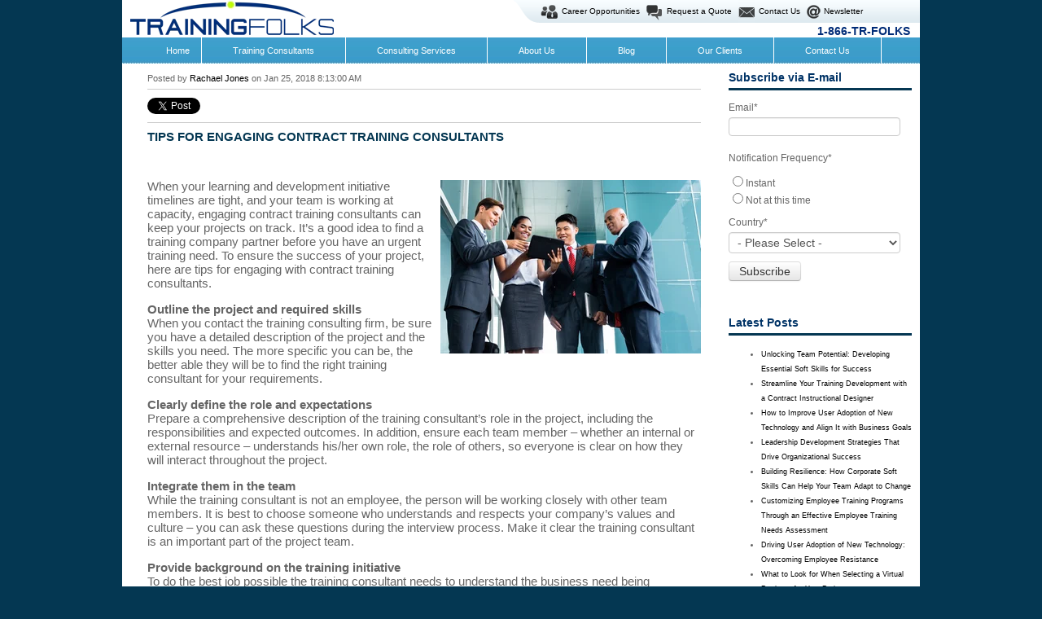

--- FILE ---
content_type: text/html; charset=UTF-8
request_url: https://www.trainingfolks.com/blog/engaging-contract-training-consultants
body_size: 8242
content:
<!doctype html><!--[if lt IE 7]> <html class="no-js lt-ie9 lt-ie8 lt-ie7" lang="en-us" > <![endif]--><!--[if IE 7]>    <html class="no-js lt-ie9 lt-ie8" lang="en-us" >        <![endif]--><!--[if IE 8]>    <html class="no-js lt-ie9" lang="en-us" >               <![endif]--><!--[if gt IE 8]><!--><html class="no-js" lang="en-us"><!--<![endif]--><head>
    <meta charset="utf-8">
    <meta http-equiv="X-UA-Compatible" content="IE=edge,chrome=1">
    <meta name="author" content="Rachael Jones">
    <meta name="description" content="To ensure the success of your project, here are tips for engaging with contract training consultants -- download the top 13 interview questions.">
    <meta name="generator" content="HubSpot">
    <title>Tips for Engaging Contract Training Consultants</title>
    <link rel="shortcut icon" href="https://www.trainingfolks.com/hubfs/imgs/TF_ICON_2016.png">
    
<meta name="viewport" content="width=device-width, initial-scale=1">

    <script src="/hs/hsstatic/jquery-libs/static-1.1/jquery/jquery-1.7.1.js"></script>
<script>hsjQuery = window['jQuery'];</script>
    <meta property="og:description" content="To ensure the success of your project, here are tips for engaging with contract training consultants -- download the top 13 interview questions.">
    <meta property="og:title" content="Tips for Engaging Contract Training Consultants">
    <meta name="twitter:description" content="To ensure the success of your project, here are tips for engaging with contract training consultants -- download the top 13 interview questions.">
    <meta name="twitter:title" content="Tips for Engaging Contract Training Consultants">

    

    
    <style>
a.cta_button{-moz-box-sizing:content-box !important;-webkit-box-sizing:content-box !important;box-sizing:content-box !important;vertical-align:middle}.hs-breadcrumb-menu{list-style-type:none;margin:0px 0px 0px 0px;padding:0px 0px 0px 0px}.hs-breadcrumb-menu-item{float:left;padding:10px 0px 10px 10px}.hs-breadcrumb-menu-divider:before{content:'›';padding-left:10px}.hs-featured-image-link{border:0}.hs-featured-image{float:right;margin:0 0 20px 20px;max-width:50%}@media (max-width: 568px){.hs-featured-image{float:none;margin:0;width:100%;max-width:100%}}.hs-screen-reader-text{clip:rect(1px, 1px, 1px, 1px);height:1px;overflow:hidden;position:absolute !important;width:1px}
</style>

<link rel="stylesheet" href="/hs/hsstatic/BlogSocialSharingSupport/static-1.258/bundles/project.css">
<link rel="stylesheet" href="/hs/hsstatic/AsyncSupport/static-1.501/sass/comments_listing_asset.css">
<link rel="stylesheet" href="/hs/hsstatic/AsyncSupport/static-1.501/sass/rss_post_listing.css">
    

    

 <!-- Google Tag Manager -->
<script>(function(w,d,s,l,i){w[l]=w[l]||[];w[l].push({'gtm.start':
new Date().getTime(),event:'gtm.js'});var f=d.getElementsByTagName(s)[0],
j=d.createElement(s),dl=l!='dataLayer'?'&l='+l:'';j.async=true;j.src=
'//www.googletagmanager.com/gtm.js?id='+i+dl;f.parentNode.insertBefore(j,f);
})(window,document,'script','dataLayer','GTM-WZTLVH');</script>
<!-- End Google Tag Manager --> 
<link rel="amphtml" href="https://www.trainingfolks.com/blog/engaging-contract-training-consultants?hs_amp=true">

<meta property="og:image" content="http://www.trainingfolks.com/hubfs/2017/Blog%20Posts/contract-training-consultants-2191054-600-web.gif">
<meta property="og:image:width" content="600">
<meta property="og:image:height" content="316">
<meta property="og:image:alt" content="contract-training-consultants-2191054-600-web.gif">
<meta name="twitter:image" content="http://www.trainingfolks.com/hubfs/2017/Blog%20Posts/contract-training-consultants-2191054-600-web.gif">
<meta name="twitter:image:alt" content="contract-training-consultants-2191054-600-web.gif">

<meta property="og:url" content="https://www.trainingfolks.com/blog/engaging-contract-training-consultants">
<meta name="twitter:card" content="summary_large_image">

<link rel="canonical" href="https://www.trainingfolks.com/blog/engaging-contract-training-consultants">

<meta property="og:type" content="article">
<link rel="alternate" type="application/rss+xml" href="https://www.trainingfolks.com/blog/rss.xml">
<meta name="twitter:domain" content="www.trainingfolks.com">
<meta name="twitter:site" content="@_TrainingFolks">

<meta http-equiv="content-language" content="en-us">
<link rel="stylesheet" href="//7052064.fs1.hubspotusercontent-na1.net/hubfs/7052064/hub_generated/template_assets/DEFAULT_ASSET/1767723259071/template_layout.min.css">

<link rel="stylesheet" href="https://www.trainingfolks.com/hubfs/hub_generated/template_assets/1/1029372145/1744279124127/template_TrainingFolks-Jun2014-style.css">



    <style>
li.hs-menu-item.hs-menu-depth-1:nth-child(1){
width:10%;
  }
</style>

    

</head>
<body id="Body" class="cms-migrated blog-template   hs-content-id-5516738801 hs-blog-post hs-content-path-blog-engaging-contract-training-consultants hs-content-name-tips-for-engaging-contract-training-consultants hs-blog-name-trainingfolks-blog hs-blog-id-1022970804" style="">
    <div class="header-container-wrapper">
    <div class="header-container container-fluid">

<div class="row-fluid-wrapper row-depth-1 row-number-1 ">
<div class="row-fluid ">
<div class="span12 widget-span widget-type-cell " style="" data-widget-type="cell" data-x="0" data-w="12">

<div class="row-fluid-wrapper row-depth-1 row-number-2 ">
<div class="row-fluid ">
<div class="span12 widget-span widget-type-global_group " style="" data-widget-type="global_group" data-x="0" data-w="12">
<div class="" data-global-widget-path="generated_global_groups/1193738643.html"><div class="row-fluid-wrapper row-depth-1 row-number-1 ">
<div class="row-fluid ">
<div class="span12 widget-span widget-type-cell page-center" style="" data-widget-type="cell" data-x="0" data-w="12">

<div class="row-fluid-wrapper row-depth-1 row-number-2 ">
<div class="row-fluid ">
<div class="span6 widget-span widget-type-rich_text custom_logo" style="" data-widget-type="rich_text" data-x="0" data-w="6">
<div class="cell-wrapper layout-widget-wrapper">
<span id="hs_cos_wrapper_module_14053235520622291" class="hs_cos_wrapper hs_cos_wrapper_widget hs_cos_wrapper_type_rich_text" style="" data-hs-cos-general-type="widget" data-hs-cos-type="rich_text"><a href="https://www.trainingfolks.com/" rel=" noopener" target="_blank"><img src="https://www.trainingfolks.com/hs-fs/hubfs/2018/trainingfolks-logo-final-notagline-transparent.png?width=250&amp;name=trainingfolks-logo-final-notagline-transparent.png" alt="trainingfolks-logo-final-notagline-transparent" width="250" style="width: 250px; margin: 0px 0px 0px 10px;" srcset="https://www.trainingfolks.com/hs-fs/hubfs/2018/trainingfolks-logo-final-notagline-transparent.png?width=125&amp;name=trainingfolks-logo-final-notagline-transparent.png 125w, https://www.trainingfolks.com/hs-fs/hubfs/2018/trainingfolks-logo-final-notagline-transparent.png?width=250&amp;name=trainingfolks-logo-final-notagline-transparent.png 250w, https://www.trainingfolks.com/hs-fs/hubfs/2018/trainingfolks-logo-final-notagline-transparent.png?width=375&amp;name=trainingfolks-logo-final-notagline-transparent.png 375w, https://www.trainingfolks.com/hs-fs/hubfs/2018/trainingfolks-logo-final-notagline-transparent.png?width=500&amp;name=trainingfolks-logo-final-notagline-transparent.png 500w, https://www.trainingfolks.com/hs-fs/hubfs/2018/trainingfolks-logo-final-notagline-transparent.png?width=625&amp;name=trainingfolks-logo-final-notagline-transparent.png 625w, https://www.trainingfolks.com/hs-fs/hubfs/2018/trainingfolks-logo-final-notagline-transparent.png?width=750&amp;name=trainingfolks-logo-final-notagline-transparent.png 750w" sizes="(max-width: 250px) 100vw, 250px"></a></span>
</div><!--end layout-widget-wrapper -->
</div><!--end widget-span -->
<div class="span6 widget-span widget-type-cell " style="" data-widget-type="cell" data-x="6" data-w="6">

<div class="row-fluid-wrapper row-depth-1 row-number-3 ">
<div class="row-fluid ">
<div class="span12 widget-span widget-type-rich_text Header_top_links" style="" data-widget-type="rich_text" data-x="0" data-w="12">
<div class="cell-wrapper layout-widget-wrapper">
<span id="hs_cos_wrapper_module_14053235382982106" class="hs_cos_wrapper hs_cos_wrapper_widget hs_cos_wrapper_type_rich_text" style="" data-hs-cos-general-type="widget" data-hs-cos-type="rich_text"><ul>
<li><a href="//www.trainingfolks.com/contact-us">Career Opportunities</a></li>
<li><a href="//www.trainingfolks.com/contact-us">Request a Quote</a></li>
<li><a href="//www.trainingfolks.com/contact-us">Contact Us</a></li>
<li><a href="//www.trainingfolks.com/contact-us">Newsletter</a></li>
</ul></span>
</div><!--end layout-widget-wrapper -->
</div><!--end widget-span -->
</div><!--end row-->
</div><!--end row-wrapper -->

<div class="row-fluid-wrapper row-depth-1 row-number-4 ">
<div class="row-fluid ">
<div class="span12 widget-span widget-type-rich_text custom_share" style="" data-widget-type="rich_text" data-x="0" data-w="12">
<div class="cell-wrapper layout-widget-wrapper">
<span id="hs_cos_wrapper_module_14053235764172867" class="hs_cos_wrapper hs_cos_wrapper_widget hs_cos_wrapper_type_rich_text" style="" data-hs-cos-general-type="widget" data-hs-cos-type="rich_text"><p>1-866-TR-FOLKS</p></span>
</div><!--end layout-widget-wrapper -->
</div><!--end widget-span -->
</div><!--end row-->
</div><!--end row-wrapper -->

</div><!--end widget-span -->
</div><!--end row-->
</div><!--end row-wrapper -->

<div class="row-fluid-wrapper row-depth-1 row-number-5 ">
<div class="row-fluid ">
<div class="span12 widget-span widget-type-menu custom-menu-primary widget-type-classic_menu" style="" data-widget-type="menu" data-x="0" data-w="12">
<div class="cell-wrapper layout-widget-wrapper">
<span id="hs_cos_wrapper_module_14053234899551663" class="hs_cos_wrapper hs_cos_wrapper_widget hs_cos_wrapper_type_menu" style="" data-hs-cos-general-type="widget" data-hs-cos-type="menu"><div id="hs_menu_wrapper_module_14053234899551663" class="hs-menu-wrapper active-branch flyouts hs-menu-flow-horizontal" role="navigation" data-sitemap-name="Trainingfolks-menu" data-menu-id="2564929703" aria-label="Navigation Menu">
 <ul role="menu">
  <li class="hs-menu-item hs-menu-depth-1" role="none"><a href="//www.trainingfolks.com/" role="menuitem">Home</a></li>
  <li class="hs-menu-item hs-menu-depth-1" role="none"><a href="//www.trainingfolks.com/instructional-designer" role="menuitem">Training Consultants</a></li>
  <li class="hs-menu-item hs-menu-depth-1" role="none"><a href="//www.trainingfolks.com/instructional-design-services" role="menuitem">Consulting Services</a></li>
  <li class="hs-menu-item hs-menu-depth-1" role="none"><a href="//www.trainingfolks.com/learning-solutions" role="menuitem">About Us</a></li>
  <li class="hs-menu-item hs-menu-depth-1" role="none"><a href="//www.trainingfolks.com/blog/" role="menuitem">Blog</a></li>
  <li class="hs-menu-item hs-menu-depth-1" role="none"><a href="//www.trainingfolks.com/training-services-clients" role="menuitem">Our Clients</a></li>
  <li class="hs-menu-item hs-menu-depth-1" role="none"><a href="//www.trainingfolks.com/contact-us" role="menuitem">Contact Us</a></li>
 </ul>
</div></span></div><!--end layout-widget-wrapper -->
</div><!--end widget-span -->
</div><!--end row-->
</div><!--end row-wrapper -->

</div><!--end widget-span -->
</div><!--end row-->
</div><!--end row-wrapper -->
</div>
</div><!--end widget-span -->
</div><!--end row-->
</div><!--end row-wrapper -->

</div><!--end widget-span -->
</div><!--end row-->
</div><!--end row-wrapper -->

    </div><!--end header -->
</div><!--end header wrapper -->

<div class="body-container-wrapper">
    <div class="body-container container-fluid">

<div class="row-fluid-wrapper row-depth-1 row-number-1 ">
<div class="row-fluid ">
<div class="two-column-right" id="hslayout_body">
<div id="hslayout_container" class="span12 widget-span widget-type-cell page-center" style="" data-widget-type="cell" data-x="0" data-w="12">

<div class="row-fluid-wrapper row-depth-1 row-number-2 ">
<div class="row-fluid ">
<div id="hslayout_content" class="span12 widget-span widget-type-cell " style="" data-widget-type="cell" data-x="0" data-w="12">

<div class="row-fluid-wrapper row-depth-1 row-number-3 ">
<div class="row-fluid ">
<div class="span12 widget-span widget-type-cell top-pane-container" style="" data-widget-type="cell" data-x="0" data-w="12">

</div><!--end widget-span -->
</div><!--end row-->
</div><!--end row-wrapper -->

<div class="row-fluid-wrapper row-depth-1 row-number-4 ">
<div class="row-fluid ">
<div id="hslayout_col2" class="span9 widget-span widget-type-cell main-content" style="" data-widget-type="cell" data-x="0" data-w="9">

<div class="row-fluid-wrapper row-depth-1 row-number-5 ">
<div class="row-fluid ">
<div class="span12 widget-span widget-type-cell " style="" data-widget-type="cell" data-x="0" data-w="12">

<div class="row-fluid-wrapper row-depth-2 row-number-1 ">
<div class="row-fluid ">
<div class="span12 widget-span widget-type-blog_content " style="" data-widget-type="blog_content" data-x="0" data-w="12">
<div class="blog-section">
    <div class="blog-post-wrapper cell-wrapper">
                <div class="section post-header">
            <h2>
            </h2>
            <p id="hubspot-author_data" class="hubspot-editable" data-hubspot-form-id="author_data" data-hubspot-name="Blog Author">
                    <span class="hs-author-label">Posted by</span>
                    
                        <a class="author-link" href="https://www.trainingfolks.com/blog/author/rachael-jones">Rachael Jones</a> on Jan 25, 2018 8:13:00 AM
                        
                        
                    
            </p>
        </div>
            <span id="hs_cos_wrapper_blog_social_sharing" class="hs_cos_wrapper hs_cos_wrapper_widget hs_cos_wrapper_type_blog_social_sharing" style="" data-hs-cos-general-type="widget" data-hs-cos-type="blog_social_sharing">
<div class="hs-blog-social-share">
    <ul class="hs-blog-social-share-list">
        
        <li class="hs-blog-social-share-item hs-blog-social-share-item-twitter">
            <!-- Twitter social share -->
            <a href="https://twitter.com/share" class="twitter-share-button" data-lang="en" data-url="https://www.trainingfolks.com/blog/engaging-contract-training-consultants" data-size="medium" data-text="Tips for Engaging Contract Training Consultants">Tweet</a>
        </li>
        

        

        
        <li class="hs-blog-social-share-item hs-blog-social-share-item-facebook">
            <!-- Facebook share -->
            <div class="fb-share-button" data-href="https://www.trainingfolks.com/blog/engaging-contract-training-consultants" data-layout="button_count"></div>
        </li>
        
    </ul>
 </div>

</span>
        <div class="section post-body">
            <span id="hs_cos_wrapper_post_body" class="hs_cos_wrapper hs_cos_wrapper_meta_field hs_cos_wrapper_type_rich_text" style="" data-hs-cos-general-type="meta_field" data-hs-cos-type="rich_text"><h1><span style="font-family: tahoma, arial, helvetica, sans-serif; font-size: 15px;">TIPS FOR ENGAGING CONTRACT TRAINING CONSULTANTS</span></h1>
<p><br><br><span style="font-family: tahoma, arial, helvetica, sans-serif; font-size: 15px;"><img src="https://www.trainingfolks.com/hs-fs/hubfs/Financial%20Services%20Training%20%20Partner.jpg?width=320&amp;name=Financial%20Services%20Training%20%20Partner.jpg" alt="Financial Services Training  Partner" width="320" style="width: 320px; margin: 0px 0px 10px 10px; float: right;" srcset="https://www.trainingfolks.com/hs-fs/hubfs/Financial%20Services%20Training%20%20Partner.jpg?width=160&amp;name=Financial%20Services%20Training%20%20Partner.jpg 160w, https://www.trainingfolks.com/hs-fs/hubfs/Financial%20Services%20Training%20%20Partner.jpg?width=320&amp;name=Financial%20Services%20Training%20%20Partner.jpg 320w, https://www.trainingfolks.com/hs-fs/hubfs/Financial%20Services%20Training%20%20Partner.jpg?width=480&amp;name=Financial%20Services%20Training%20%20Partner.jpg 480w, https://www.trainingfolks.com/hs-fs/hubfs/Financial%20Services%20Training%20%20Partner.jpg?width=640&amp;name=Financial%20Services%20Training%20%20Partner.jpg 640w, https://www.trainingfolks.com/hs-fs/hubfs/Financial%20Services%20Training%20%20Partner.jpg?width=800&amp;name=Financial%20Services%20Training%20%20Partner.jpg 800w, https://www.trainingfolks.com/hs-fs/hubfs/Financial%20Services%20Training%20%20Partner.jpg?width=960&amp;name=Financial%20Services%20Training%20%20Partner.jpg 960w" sizes="(max-width: 320px) 100vw, 320px">When your learning and development initiative timelines are tight, and your team is working at capacity, engaging contract training consultants can keep your projects on track. It’s a good idea to find a training company partner before you have an urgent training need. To ensure the success of your project, here are tips for engaging with contract training consultants.<!--more--></span><br><br><strong><span style="font-family: tahoma, arial, helvetica, sans-serif; font-size: 15px;">Outline the project and required skills</span></strong><br><span style="font-family: tahoma, arial, helvetica, sans-serif; font-size: 15px;">When you contact the training consulting firm, be sure you have a detailed description of the project and the skills you need. The more specific you can be, the better able they will be to find the right training consultant for your requirements.</span><br><br><strong><span style="font-family: tahoma, arial, helvetica, sans-serif; font-size: 15px;">Clearly define the role and expectations</span></strong><br><span style="font-family: tahoma, arial, helvetica, sans-serif; font-size: 15px;">Prepare a comprehensive description of the training consultant’s role in the project, including the responsibilities and expected outcomes. In addition, ensure each team member – whether an internal or external resource – understands his/her own role, the role of others, so everyone is clear on how they will interact throughout the project. </span><br><br><strong><span style="font-family: tahoma, arial, helvetica, sans-serif; font-size: 15px;">Integrate them in the team</span></strong><br><span style="font-family: tahoma, arial, helvetica, sans-serif; font-size: 15px;">While the training consultant is not an employee, the person will be working closely with other team members. It is best to choose someone who understands and respects your company’s values and culture – you can ask these questions during the interview process. Make it clear the training consultant is an important part of the project team.</span><br><br><strong><span style="font-family: tahoma, arial, helvetica, sans-serif; font-size: 15px;">Provide background on the training initiative</span></strong><br><span style="font-family: tahoma, arial, helvetica, sans-serif; font-size: 15px;">To do the best job possible the training consultant needs to understand the business need being addressed by the training, including goals, objectives and performance gaps. You may even want to hire a training consultant with experience in performing a needs assessment to assist with this important step in the project.</span><br><br><span style="font-family: tahoma, arial, helvetica, sans-serif; font-size: 15px;">Engaging with contract training consultants can offer your company numerous benefits:</span><br><br><span style="font-family: tahoma, arial, helvetica, sans-serif; font-size: 15px;"><strong>Reduced costs</strong> – When you outsource your training needs, this resource is a variable cost applied to the project rather than a fixed cost. While the hourly rate may be higher, your company is not paying all the associated employee costs, and the expense can be tracked directly against the project.</span><br><br><span style="font-family: tahoma, arial, helvetica, sans-serif; font-size: 15px;"><strong>Access to unique skills</strong> – If you need expertise such as microlearning or gamification on a project, or knowledge of a particular subject area you can find a person with this experience without having to hire a full-time employee.</span><br><br><span style="font-family: tahoma, arial, helvetica, sans-serif; font-size: 15px;"><strong>Focused resource</strong> – Bringing in a training consultant for your project means that you have a resource that is 100% focused on that project. They won’t be distracted by the other daily tasks that can take an employee away from the project.</span><br><br><span style="font-family: tahoma, arial, helvetica, sans-serif; font-size: 15px;"><strong>Multi-language support and local culture awareness</strong> – When you engage a global training consulting firm, they have access to learning and development professionals in many different languages. With local professionals around the world, they can provide people on the ground who are familiar with the various cultural nuances.</span><br><br><span style="font-family: tahoma, arial, helvetica, sans-serif; font-size: 15px;">Planning to hire <a href="/training-consultants" target="_blank" rel="noopener">training consultants</a>? Download our “<a href="/-13-interview-questions-learning-consultants" target="_blank" rel="noopener">Interview Questions for Training Professionals Infographic</a>” to prepare for the interview process.</span></p>
<p><!--HubSpot Call-to-Action Code --><span class="hs-cta-wrapper" id="hs-cta-wrapper-aac344f0-45ef-4840-9a60-714b3d60d489"><span class="hs-cta-node hs-cta-aac344f0-45ef-4840-9a60-714b3d60d489" id="hs-cta-aac344f0-45ef-4840-9a60-714b3d60d489"><!--[if lte IE 8]><div id="hs-cta-ie-element"></div><![endif]--><a href="https://cta-redirect.hubspot.com/cta/redirect/158716/aac344f0-45ef-4840-9a60-714b3d60d489" target="_blank" rel="noopener"><img class="hs-cta-img" id="hs-cta-img-aac344f0-45ef-4840-9a60-714b3d60d489" style="border-width:0px;margin: 0 auto; display: block; margin-top: 20px; margin-bottom: 20px" src="https://no-cache.hubspot.com/cta/default/158716/aac344f0-45ef-4840-9a60-714b3d60d489.png" alt="customer service training" align="middle"></a></span><script charset="utf-8" src="/hs/cta/cta/current.js"></script><script type="text/javascript"> hbspt.cta._relativeUrls=true;hbspt.cta.load(158716, 'aac344f0-45ef-4840-9a60-714b3d60d489', {"useNewLoader":"true","region":"na1"}); </script></span><!-- end HubSpot Call-to-Action Code --></p>
<p><span style="font-family: tahoma, arial, helvetica, sans-serif; font-size: 15px; background-color: transparent;">If your company needs a training consultant, but doesn’t have the time or resources for the recruitment and interview process, contact TrainingFolks. We have a global of 30,000 training professionals with a broad range of experience, and specialize in search, screening and delivery of training consultants. Let us help you with your next training initiative.</span></p></span>
        </div>
        
             <p id="hubspot-topic_data"> Topics:
                
                    <a class="topic-link" href="https://www.trainingfolks.com/blog/topic/contract-training-consultants">contract training consultants</a>,
                
                    <a class="topic-link" href="https://www.trainingfolks.com/blog/topic/contract-training-teams">contract training teams</a>,
                
                    <a class="topic-link" href="https://www.trainingfolks.com/blog/topic/top-training-companies">top training companies</a>,
                
                    <a class="topic-link" href="https://www.trainingfolks.com/blog/topic/contract-training-consultant">contract training consultant</a>
                
             </p>
        

    </div>
</div></div>

</div><!--end row-->
</div><!--end row-wrapper -->

<div class="row-fluid-wrapper row-depth-2 row-number-2 ">
<div class="row-fluid ">
<div class="span12 widget-span widget-type-blog_comments " style="" data-widget-type="blog_comments" data-x="0" data-w="12">
<div class="cell-wrapper layout-widget-wrapper">
<span id="hs_cos_wrapper_blog_comments" class="hs_cos_wrapper hs_cos_wrapper_widget hs_cos_wrapper_type_blog_comments" style="" data-hs-cos-general-type="widget" data-hs-cos-type="blog_comments">
<div class="section post-footer">
    <div id="comments-listing" class="new-comments"></div>
    
      <div id="hs_form_target_bc519e2e-92c5-41e6-a9c2-588c64d779dc"></div>
      
      
      
      
    
</div>

</span></div><!--end layout-widget-wrapper -->
</div><!--end widget-span -->
</div><!--end row-->
</div><!--end row-wrapper -->

</div><!--end widget-span -->
</div><!--end row-->
</div><!--end row-wrapper -->

<div class="row-fluid-wrapper row-depth-1 row-number-1 ">
<div class="row-fluid ">
<div class="span12 widget-span widget-type-custom_widget " style="" data-widget-type="custom_widget" data-x="0" data-w="12">
<div id="hs_cos_wrapper_module_1553800592324128" class="hs_cos_wrapper hs_cos_wrapper_widget hs_cos_wrapper_type_module widget-type-rss_listing" style="" data-hs-cos-general-type="widget" data-hs-cos-type="module">
    
    




<span id="hs_cos_wrapper_module_1553800592324128_" class="hs_cos_wrapper hs_cos_wrapper_widget hs_cos_wrapper_type_rss_listing" style="" data-hs-cos-general-type="widget" data-hs-cos-type="rss_listing">
<h3>Read More</h3>


    <div class="hs-rss-module feedreader_box hs-hash-507983504"></div>

</span></div>

</div><!--end widget-span -->
</div><!--end row-->
</div><!--end row-wrapper -->

</div><!--end widget-span -->
<div id="hslayout_col3" class="span3 widget-span widget-type-cell right-sidebar" style="" data-widget-type="cell" data-x="9" data-w="3">

<div class="row-fluid-wrapper row-depth-1 row-number-2 ">
<div class="row-fluid ">
<div class="span12 widget-span widget-type-menu " style="" data-widget-type="menu" data-x="0" data-w="12">
<div class="cell-wrapper layout-widget-wrapper">
<span id="hs_cos_wrapper_classic_side_menu" class="hs_cos_wrapper hs_cos_wrapper_widget hs_cos_wrapper_type_menu" style="" data-hs-cos-general-type="widget" data-hs-cos-type="menu"><ul></ul></span></div><!--end layout-widget-wrapper -->
</div><!--end widget-span -->
</div><!--end row-->
</div><!--end row-wrapper -->

<div class="row-fluid-wrapper row-depth-1 row-number-3 ">
<div class="row-fluid ">
<div class="span12 widget-span widget-type-cell " style="" data-widget-type="cell" data-x="0" data-w="12">

<div class="row-fluid-wrapper row-depth-2 row-number-1 ">
<div class="row-fluid ">
<div class="span12 widget-span widget-type-blog_subscribe custom_subsoription" style="" data-widget-type="blog_subscribe" data-x="0" data-w="12">
<div class="cell-wrapper layout-widget-wrapper">
<span id="hs_cos_wrapper_widget_1238391" class="hs_cos_wrapper hs_cos_wrapper_widget hs_cos_wrapper_type_blog_subscribe" style="" data-hs-cos-general-type="widget" data-hs-cos-type="blog_subscribe"><h3 id="hs_cos_wrapper_widget_1238391_title" class="hs_cos_wrapper form-title" data-hs-cos-general-type="widget_field" data-hs-cos-type="text">Subscribe via E-mail</h3>

<div id="hs_form_target_widget_1238391_3276"></div>



</span></div><!--end layout-widget-wrapper -->
</div><!--end widget-span -->
</div><!--end row-->
</div><!--end row-wrapper -->

<div class="row-fluid-wrapper row-depth-2 row-number-2 ">
<div class="row-fluid ">
<div class="span12 widget-span widget-type-post_listing " style="" data-widget-type="post_listing" data-x="0" data-w="12">
<div class="cell-wrapper layout-widget-wrapper">
<span id="hs_cos_wrapper_widget_1238392" class="hs_cos_wrapper hs_cos_wrapper_widget hs_cos_wrapper_type_post_listing" style="" data-hs-cos-general-type="widget" data-hs-cos-type="post_listing"><div class="block">
  <h3>Latest Posts</h3>
  <div class="widget-module">
    <ul class="hs-hash-612003077-1767760768651">
    </ul>
  </div>
</div>
</span></div><!--end layout-widget-wrapper -->
</div><!--end widget-span -->
</div><!--end row-->
</div><!--end row-wrapper -->

<div class="row-fluid-wrapper row-depth-2 row-number-3 ">
<div class="row-fluid ">
<div class="span12 widget-span widget-type-post_listing " style="" data-widget-type="post_listing" data-x="0" data-w="12">
<div class="cell-wrapper layout-widget-wrapper">
<span id="hs_cos_wrapper_widget_2606055" class="hs_cos_wrapper hs_cos_wrapper_widget hs_cos_wrapper_type_post_listing" style="" data-hs-cos-general-type="widget" data-hs-cos-type="post_listing"><div class="block">
  <h3>Most Popular Posts</h3>
  <div class="widget-module">
    <ul class="hs-hash-630345468-1767760768652">
    </ul>
  </div>
</div>
</span></div><!--end layout-widget-wrapper -->
</div><!--end widget-span -->
</div><!--end row-->
</div><!--end row-wrapper -->

</div><!--end widget-span -->
</div><!--end row-->
</div><!--end row-wrapper -->

</div><!--end widget-span -->
</div><!--end row-->
</div><!--end row-wrapper -->

<div class="row-fluid-wrapper row-depth-1 row-number-1 ">
<div class="row-fluid ">
<div class="span12 widget-span widget-type-cell bottom-pane-container" style="" data-widget-type="cell" data-x="0" data-w="12">

</div><!--end widget-span -->
</div><!--end row-->
</div><!--end row-wrapper -->

</div><!--end widget-span -->
</div><!--end row-->
</div><!--end row-wrapper -->

</div><!--end widget-span -->
  </div>
</div><!--end row-->
</div><!--end row-wrapper -->

    </div><!--end body -->
</div><!--end body wrapper -->

<div class="footer-container-wrapper">
    <div class="footer-container container-fluid">

<div class="row-fluid-wrapper row-depth-1 row-number-1 ">
<div class="row-fluid ">
<div class="span12 widget-span widget-type-global_group " style="" data-widget-type="global_group" data-x="0" data-w="12">
<div class="" data-global-widget-path="generated_global_groups/1193738713.html"><div class="row-fluid-wrapper row-depth-1 row-number-1 ">
<div class="row-fluid ">
<div class="span12 widget-span widget-type-cell page-center" style="" data-widget-type="cell" data-x="0" data-w="12">

<div class="row-fluid-wrapper row-depth-1 row-number-2 ">
<div class="row-fluid ">
<div class="span12 widget-span widget-type-rich_text custom_footer_links" style="" data-widget-type="rich_text" data-x="0" data-w="12">
<div class="cell-wrapper layout-widget-wrapper">
<span id="hs_cos_wrapper_module_1388499827397609" class="hs_cos_wrapper hs_cos_wrapper_widget hs_cos_wrapper_type_rich_text" style="" data-hs-cos-general-type="widget" data-hs-cos-type="rich_text"><ul>
<li><a href="//www.trainingfolks.com/">Home</a></li>
<li><a href="//www.trainingfolks.com/contract-trainers">Contract Trainers</a></li>
<li><a href="//www.trainingfolks.com/consulting-services">Consulting Services</a></li>
<li><a href="//www.trainingfolks.com/Clients">Our Clients</a></li>
<li><a href="//www.trainingfolks.com/contact-us">Contact Us</a></li>
<li><a href="//www.trainingfolks.com">Training Companies</a></li>
<li><a href="//www.trainingfolks.com/instructional-designer">Instructional Designer</a></li>
<li><a href="//www.trainingfolks.com/employeeonboarding">Onboarding</a></li>
</ul></span>
</div><!--end layout-widget-wrapper -->
</div><!--end widget-span -->
</div><!--end row-->
</div><!--end row-wrapper -->

<div class="row-fluid-wrapper row-depth-1 row-number-3 ">
<div class="row-fluid ">
<div class="span12 widget-span widget-type-rich_text custom_copyright" style="" data-widget-type="rich_text" data-x="0" data-w="12">
<div class="cell-wrapper layout-widget-wrapper">
<span id="hs_cos_wrapper_module_14054026608795276" class="hs_cos_wrapper hs_cos_wrapper_widget hs_cos_wrapper_type_rich_text" style="" data-hs-cos-general-type="widget" data-hs-cos-type="rich_text"><p>© 2016 TrainingFolks</p></span>
</div><!--end layout-widget-wrapper -->
</div><!--end widget-span -->
</div><!--end row-->
</div><!--end row-wrapper -->

</div><!--end widget-span -->
</div><!--end row-->
</div><!--end row-wrapper -->
</div>
</div><!--end widget-span -->
</div><!--end row-->
</div><!--end row-wrapper -->

    </div><!--end footer -->
</div><!--end footer wrapper -->

    
<!-- HubSpot performance collection script -->
<script defer src="/hs/hsstatic/content-cwv-embed/static-1.1293/embed.js"></script>
<script src="/hs/hsstatic/keyboard-accessible-menu-flyouts/static-1.17/bundles/project.js"></script>
<script src="/hs/hsstatic/AsyncSupport/static-1.501/js/comment_listing_asset.js"></script>
<script>
  function hsOnReadyPopulateCommentsFeed() {
    var options = {
      commentsUrl: "https://api-na1.hubapi.com/comments/v3/comments/thread/public?portalId=158716&offset=0&limit=1000&contentId=5516738801&collectionId=1022970804",
      maxThreadDepth: 5,
      showForm: true,
      
      target: "hs_form_target_bc519e2e-92c5-41e6-a9c2-588c64d779dc",
      replyTo: "Reply to <em>{{user}}</em>",
      replyingTo: "Replying to {{user}}"
    };
    window.hsPopulateCommentsFeed(options);
  }

  if (document.readyState === "complete" ||
      (document.readyState !== "loading" && !document.documentElement.doScroll)
  ) {
    hsOnReadyPopulateCommentsFeed();
  } else {
    document.addEventListener("DOMContentLoaded", hsOnReadyPopulateCommentsFeed);
  }

</script>


          <!--[if lte IE 8]>
          <script charset="utf-8" src="https://js.hsforms.net/forms/v2-legacy.js"></script>
          <![endif]-->
      
<script data-hs-allowed="true" src="/_hcms/forms/v2.js"></script>

        <script data-hs-allowed="true">
            hbspt.forms.create({
                portalId: '158716',
                formId: 'bc519e2e-92c5-41e6-a9c2-588c64d779dc',
                pageId: '5516738801',
                region: 'na1',
                pageName: "Tips for Engaging Contract Training Consultants",
                contentType: 'blog-post',
                
                formsBaseUrl: '/_hcms/forms/',
                
                
                
                css: '',
                target: "#hs_form_target_bc519e2e-92c5-41e6-a9c2-588c64d779dc",
                type: 'BLOG_COMMENT',
                
                submitButtonClass: 'hs-button primary',
                formInstanceId: '1809',
                getExtraMetaDataBeforeSubmit: window.hsPopulateCommentFormGetExtraMetaDataBeforeSubmit
            });

            window.addEventListener('message', function(event) {
              var origin = event.origin; var data = event.data;
              if ((origin != null && (origin === 'null' || document.location.href.toLowerCase().indexOf(origin.toLowerCase()) === 0)) && data !== null && data.type === 'hsFormCallback' && data.id == 'bc519e2e-92c5-41e6-a9c2-588c64d779dc') {
                if (data.eventName === 'onFormReady') {
                  window.hsPopulateCommentFormOnFormReady({
                    successMessage: "Your comment has been received.",
                    target: "#hs_form_target_bc519e2e-92c5-41e6-a9c2-588c64d779dc"
                  });
                } else if (data.eventName === 'onFormSubmitted') {
                  window.hsPopulateCommentFormOnFormSubmitted();
                }
              }
            });
        </script>
      
<script>
var hsVars = hsVars || {}; hsVars['language'] = 'en-us';
</script>

<script src="/hs/hsstatic/cos-i18n/static-1.53/bundles/project.js"></script>
<script src="/hs/hsstatic/AsyncSupport/static-1.501/js/rss_listing_asset.js"></script>
<script>
  function hsOnReadyPopulateRssFeed_507983504() {
    var options = {
      'id': "507983504",
      'rss_hcms_url': "/_hcms/rss/feed?feedId=MTU4NzE2OjEwMjI5NzA4MDQ6MA%3D%3D&limit=5&dateLanguage=ZW5fVVM%3D&dateFormat=c2hvcnQ%3D&zone=QW1lcmljYS9OZXdfWW9yaw%3D%3D&clickThrough=UmVhZCBtb3Jl&maxChars=200&property=link&property=title&property=date&property=published&property=summary&property=author&hs-expires=1799280000&hs-version=2&hs-signature=AJ2IBuGuwwQri20cX1zGZncEPd7H91MKgg",
      'show_author': true,
      'show_date': true,
      'include_featured_image': false,
      'show_detail' : true,
      'attribution_text': "by ",
      'publish_date_text': "posted at",
      'item_title_tag' : "span",
      'click_through_text': "Read more",
      'limit_to_chars': 200,
    };
    window.hsPopulateRssFeed(options);
  }

  if (document.readyState === "complete" ||
      (document.readyState !== "loading" && !document.documentElement.doScroll)
  ) {
    hsOnReadyPopulateRssFeed_507983504();
  } else {
    document.addEventListener("DOMContentLoaded", hsOnReadyPopulateRssFeed_507983504);
  }

</script>


    <!--[if lte IE 8]>
    <script charset="utf-8" src="https://js.hsforms.net/forms/v2-legacy.js"></script>
    <![endif]-->


  <script data-hs-allowed="true">
      hbspt.forms.create({
          portalId: '158716',
          formId: '6a34a3f9-506f-4918-9de3-7dc0454a6d04',
          formInstanceId: '3276',
          pageId: '5516738801',
          region: 'na1',
          
          pageName: 'Tips for Engaging Contract Training Consultants',
          
          contentType: 'blog-post',
          
          formsBaseUrl: '/_hcms/forms/',
          
          
          css: '',
          target: '#hs_form_target_widget_1238391_3276',
          
          formData: {
            cssClass: 'hs-form stacked'
          }
      });
  </script>

<script src="/hs/hsstatic/AsyncSupport/static-1.501/js/post_listing_asset.js"></script>
<script>
  function hsOnReadyPopulateListingFeed_612003077_1767760768651() {
    var options = {
      'id': "612003077-1767760768651",
      'listing_url': "/_hcms/postlisting?blogId=1022970804&maxLinks=10&listingType=recent&orderByViews=false&hs-expires=1799280000&hs-version=2&hs-signature=AJ2IBuHrNq_ngdfeF07MDXtGusZH5Zi2bg",
      'include_featured_image': false
    };
    window.hsPopulateListingFeed(options);
  }

  if (document.readyState === "complete" ||
      (document.readyState !== "loading" && !document.documentElement.doScroll)
  ) {
    hsOnReadyPopulateListingFeed_612003077_1767760768651();
  } else {
    document.addEventListener("DOMContentLoaded", hsOnReadyPopulateListingFeed_612003077_1767760768651);
  }
</script>

<script>
  function hsOnReadyPopulateListingFeed_630345468_1767760768652() {
    var options = {
      'id': "630345468-1767760768652",
      'listing_url': "/_hcms/postlisting?blogId=1022970804&maxLinks=10&listingType=popular_all_time&orderByViews=true&hs-expires=1799280000&hs-version=2&hs-signature=AJ2IBuEWNHIK4lyXQ9qdFraEoImaFPpOfg",
      'include_featured_image': false
    };
    window.hsPopulateListingFeed(options);
  }

  if (document.readyState === "complete" ||
      (document.readyState !== "loading" && !document.documentElement.doScroll)
  ) {
    hsOnReadyPopulateListingFeed_630345468_1767760768652();
  } else {
    document.addEventListener("DOMContentLoaded", hsOnReadyPopulateListingFeed_630345468_1767760768652);
  }
</script>


<!-- Start of HubSpot Analytics Code -->
<script type="text/javascript">
var _hsq = _hsq || [];
_hsq.push(["setContentType", "blog-post"]);
_hsq.push(["setCanonicalUrl", "https:\/\/www.trainingfolks.com\/blog\/engaging-contract-training-consultants"]);
_hsq.push(["setPageId", "5516738801"]);
_hsq.push(["setContentMetadata", {
    "contentPageId": 5516738801,
    "legacyPageId": "5516738801",
    "contentFolderId": null,
    "contentGroupId": 1022970804,
    "abTestId": null,
    "languageVariantId": 5516738801,
    "languageCode": "en-us",
    
    
}]);
</script>

<script type="text/javascript" id="hs-script-loader" async defer src="/hs/scriptloader/158716.js"></script>
<!-- End of HubSpot Analytics Code -->


<script type="text/javascript">
var hsVars = {
    render_id: "b0a0b5b8-ed18-4bf4-aaed-9c47401512ef",
    ticks: 1767760768552,
    page_id: 5516738801,
    
    content_group_id: 1022970804,
    portal_id: 158716,
    app_hs_base_url: "https://app.hubspot.com",
    cp_hs_base_url: "https://cp.hubspot.com",
    language: "en-us",
    analytics_page_type: "blog-post",
    scp_content_type: "",
    
    analytics_page_id: "5516738801",
    category_id: 3,
    folder_id: 0,
    is_hubspot_user: false
}
</script>


<script defer src="/hs/hsstatic/HubspotToolsMenu/static-1.432/js/index.js"></script>

<!--Hubspot Migration Assets-->
<!--migrated from CMS footer_html -->

<!--End Hubspot Migration Assets-->
 <script src=""></script>  

<noscript><iframe src="//www.googletagmanager.com/ns.html?id=GTM-WZTLVH" height="0" width="0" style="display:none;visibility:hidden"></iframe></noscript>

<div id="fb-root"></div>
  <script>(function(d, s, id) {
  var js, fjs = d.getElementsByTagName(s)[0];
  if (d.getElementById(id)) return;
  js = d.createElement(s); js.id = id;
  js.src = "//connect.facebook.net/en_US/sdk.js#xfbml=1&version=v3.0";
  fjs.parentNode.insertBefore(js, fjs);
 }(document, 'script', 'facebook-jssdk'));</script> <script>!function(d,s,id){var js,fjs=d.getElementsByTagName(s)[0];if(!d.getElementById(id)){js=d.createElement(s);js.id=id;js.src="https://platform.twitter.com/widgets.js";fjs.parentNode.insertBefore(js,fjs);}}(document,"script","twitter-wjs");</script>
 


    
    <!-- Generated by the HubSpot Template Builder - template version 1.03 -->

</body></html>